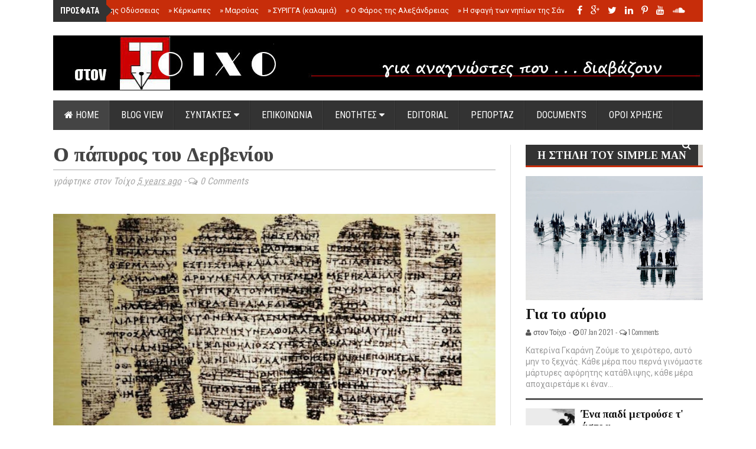

--- FILE ---
content_type: text/javascript; charset=UTF-8
request_url: https://www.stontoixo.com/feeds/posts/default/-/%CE%9C%CE%99%CE%91%20%CE%95%CE%9B%CE%9B%CE%91%CE%94%CE%91%20%CE%94%CE%A1%CE%9F%CE%9C%CE%9F%CE%A3?alt=json-in-script&callback=related_results_labels_thumbs&max-results=6
body_size: 15284
content:
// API callback
related_results_labels_thumbs({"version":"1.0","encoding":"UTF-8","feed":{"xmlns":"http://www.w3.org/2005/Atom","xmlns$openSearch":"http://a9.com/-/spec/opensearchrss/1.0/","xmlns$blogger":"http://schemas.google.com/blogger/2008","xmlns$georss":"http://www.georss.org/georss","xmlns$gd":"http://schemas.google.com/g/2005","xmlns$thr":"http://purl.org/syndication/thread/1.0","id":{"$t":"tag:blogger.com,1999:blog-1131704548550558897"},"updated":{"$t":"2026-01-13T16:02:54.387+02:00"},"category":[{"term":"ΕΠΙΚΑΙΡΟΤΗΤΑ"},{"term":"ΚΟΣΜΟΣ"},{"term":"MAGAZINO"},{"term":"EDITORIAL"},{"term":"ΕΛΛΑΔΑ"},{"term":"Γιάννης Λαζάρου"},{"term":"ΠΡΩΤΗ ΣΕΛΙΔΑ"},{"term":"BLOGGING"},{"term":"ΡΕΠΟΡΤΑΖ"},{"term":"REPORTAGE"},{"term":"Κατερίνα Γκαράνη"},{"term":"Ξενοφώντας Ερμείδης"},{"term":"Μαρία Τσολακίδη"},{"term":"FOLDERS"},{"term":"ΑΦΙΕΡΩΜΑΤΑ"},{"term":"Τρύφων Λιώτας"},{"term":"ΠΡΟΣΩΠΑ"},{"term":"ΜΙΑ ΕΛΛΑΔΑ ΔΡΟΜΟΣ"},{"term":"Η ΣΤΗΛΗ ΤΟΥ SIMPLE MAN"},{"term":"ΤΟΙΧΟΣ ΠΡΟΒΟΛΗΣ"},{"term":"ΝΤΟΚΟΥΜΕΝΤΑ"},{"term":"Θεοδοσία Μπατάλα"},{"term":"ΔΙΑΧΡΟΝΙΚΑ"},{"term":"Ιάκωβος Πέτρου"},{"term":"Πάνος Σείκιλος"}],"title":{"type":"text","$t":"στον Τοίχο "},"subtitle":{"type":"html","$t":"News from Greece and World. Reportage, Documents, Politics, Economy, Health, Technology, Blogs, Cinema, Magazine. Radio and radio shows"},"link":[{"rel":"http://schemas.google.com/g/2005#feed","type":"application/atom+xml","href":"https:\/\/www.stontoixo.com\/feeds\/posts\/default"},{"rel":"self","type":"application/atom+xml","href":"https:\/\/www.blogger.com\/feeds\/1131704548550558897\/posts\/default\/-\/%CE%9C%CE%99%CE%91+%CE%95%CE%9B%CE%9B%CE%91%CE%94%CE%91+%CE%94%CE%A1%CE%9F%CE%9C%CE%9F%CE%A3?alt=json-in-script\u0026max-results=6"},{"rel":"alternate","type":"text/html","href":"https:\/\/www.stontoixo.com\/search\/label\/%CE%9C%CE%99%CE%91%20%CE%95%CE%9B%CE%9B%CE%91%CE%94%CE%91%20%CE%94%CE%A1%CE%9F%CE%9C%CE%9F%CE%A3"},{"rel":"hub","href":"http://pubsubhubbub.appspot.com/"},{"rel":"next","type":"application/atom+xml","href":"https:\/\/www.blogger.com\/feeds\/1131704548550558897\/posts\/default\/-\/%CE%9C%CE%99%CE%91+%CE%95%CE%9B%CE%9B%CE%91%CE%94%CE%91+%CE%94%CE%A1%CE%9F%CE%9C%CE%9F%CE%A3\/-\/%CE%9C%CE%99%CE%91+%CE%95%CE%9B%CE%9B%CE%91%CE%94%CE%91+%CE%94%CE%A1%CE%9F%CE%9C%CE%9F%CE%A3?alt=json-in-script\u0026start-index=7\u0026max-results=6"}],"author":[{"name":{"$t":"στον Τοίχο"},"uri":{"$t":"http:\/\/www.blogger.com\/profile\/02605996984794309730"},"email":{"$t":"noreply@blogger.com"},"gd$image":{"rel":"http://schemas.google.com/g/2005#thumbnail","width":"16","height":"16","src":"https:\/\/img1.blogblog.com\/img\/b16-rounded.gif"}}],"generator":{"version":"7.00","uri":"http://www.blogger.com","$t":"Blogger"},"openSearch$totalResults":{"$t":"75"},"openSearch$startIndex":{"$t":"1"},"openSearch$itemsPerPage":{"$t":"6"},"entry":[{"id":{"$t":"tag:blogger.com,1999:blog-1131704548550558897.post-6371237174167370651"},"published":{"$t":"2025-12-20T10:56:00.002+02:00"},"updated":{"$t":"2025-12-20T10:56:13.207+02:00"},"category":[{"scheme":"http://www.blogger.com/atom/ns#","term":"ΜΙΑ ΕΛΛΑΔΑ ΔΡΟΜΟΣ"}],"title":{"type":"text","$t":"Το τέλος της Οδύσσειας"},"content":{"type":"html","$t":"\u003Cdiv class=\"separator\" style=\"clear: both;\"\u003E\u003Ca href=\"https:\/\/blogger.googleusercontent.com\/img\/b\/R29vZ2xl\/AVvXsEijrSJaCWffEzdV6WbtpiI7Kj038fZc7i_mM_wBCUlFWs9CMUxG9JNCKgEq8P0w5c7V0FgLMYperdvimk-pIqATfRUXBEUEqXKE7ORXu-5J4Mxo13mpoZI2kaygADq-8xYWM7iU3bXZgrW2AEmnS9hDqXr8uf_LCfbNdzihnvOes9Y_LS5bV9wYyzfR8tTQ\/s649\/%CF%86.jpg\" style=\"display: block; padding: 1em 0px; text-align: center;\"\u003E\u003Cimg alt=\"\" border=\"0\" data-original-height=\"477\" data-original-width=\"649\" src=\"https:\/\/blogger.googleusercontent.com\/img\/b\/R29vZ2xl\/AVvXsEijrSJaCWffEzdV6WbtpiI7Kj038fZc7i_mM_wBCUlFWs9CMUxG9JNCKgEq8P0w5c7V0FgLMYperdvimk-pIqATfRUXBEUEqXKE7ORXu-5J4Mxo13mpoZI2kaygADq-8xYWM7iU3bXZgrW2AEmnS9hDqXr8uf_LCfbNdzihnvOes9Y_LS5bV9wYyzfR8tTQ\/s600\/%CF%86.jpg\" width=\"600\" \/\u003E\u003C\/a\u003E\u003C\/div\u003E\u003Cspan style=\"font-family: trebuchet;\"\u003E\u003Cdiv style=\"text-align: justify;\"\u003EΟι ψυχές του Αγαμέμνονα και του Αχιλλέα είχαν στήσει συζήτηση στον Άδη, όταν κατέφθασε ο Ερμής συνοδεύοντας τις ψυχές των μνηστήρων. Οι δυο ήρωες αναρωτήθηκαν πώς έγινε κι έχασαν τη ζωή τους τόσοι πολλοί μαζί. Η ψυχή του Αγαμέμνονα αναγνώρισε την ψυχή του Αμφιμέδοντα. Στην ζωή, ήταν φίλοι. Η ψυχή του Αμφιμέδοντα διηγήθηκε όλα όσα είχαν συμβεί. Και η ψυχή του Αγαμέμνονα αναγνώρισε ότι, από τους τρεις πιο μεγάλους ήρωες στην Τροία, τον Αγαμέμνονα, τον Αχιλλέα και τον Οδυσσέα, μόνο ο τελευταίος, παρ’ όλες τις περιπέτειές του, είχε ευτυχήσει. Όμως, τα βάσανα του Οδυσσέα δεν είχαν τελειώσει.\u0026nbsp;\u003C\/div\u003E\u003C\/span\u003E\u003Cdiv style=\"text-align: justify;\"\u003E\u003Cspan style=\"font-family: trebuchet;\"\u003E\u003Cbr \/\u003E\u003C\/span\u003E\u003C\/div\u003E\u003Cdiv style=\"text-align: justify;\"\u003E\u003Cspan style=\"font-family: trebuchet;\"\u003EΝωρίς είχε ξυπνήσει και είχε πει στην Πηνελόπη να κλειστεί στα διαμερίσματά της και να μην ανοίξει σε κανέναν, όσο εκείνος θα έλειπε. Με τον Τηλέμαχο και τους δυο βοσκούς, πήγε να βρει τον πατέρα του. Η Αθηνά τους τύλιξε μέσα σε ομίχλη ώστε να περάσουν απαρατήρητοι. Όταν έφτασαν στο κτήμα όπου ζούσε ο Λαέρτης, ο Οδυσσέας άφησε τους άλλους και πήγε να τον αναζητήσει μόνος. Τον βρήκε να παιδεύεται με ένα δεντράκι. Στην αρχή, ο Οδυσσέας προσποιήθηκε πως ήταν άλλος: Υποτίθεται κάποιος Επήριτος που έψαχνε να βρει τον φίλο του, Οδυσσέα. Δεν ήταν ό,τι καλύτερο η ιδέα του. Ο Λαέρτης ξέσπασε στα κλάματα κι άρπαξε χώμα από τη γη και το έριχνε στα μαλλιά του. Τον είδε έτσι ο Οδυσσέας κι έσπευσε να του φανερωθεί. Ο Λαέρτης δεν πίστεψε ότι στ’ αλήθεια μπροστά του στεκόταν ο χαμένος γιος του. Ζήτησε σημάδια. Ο Οδυσσέας του έδειξε την ουλή. Δεν αρκούσε. Θυμήθηκε πως όταν ήταν παιδί, ο Λαέρτης του είχε πει ότι θα του χάριζε πενήντα αυλάκια με κληματαριές, σαράντα συκιές, δεκατρείς αχλαδιές και δέκα μηλιές. Πείστηκε ο Λαέρτης. Πατέρας και γιος ρίχτηκαν ο ένας στην αγκαλιά του άλλου. Για πρώτη φορά, έπειτα από πολλά χρόνια, ο Λαέρτης λούστηκε κι έβαλε ρούχα καθαρά. Το παράπονό του ήταν ότι δεν μετείχε στο ξεπάστρεμα των μνηστήρων.\u0026nbsp;\u003C\/span\u003E\u003C\/div\u003E\u003Cdiv style=\"text-align: justify;\"\u003E\u003Cspan style=\"font-family: trebuchet;\"\u003E\u003Cbr \/\u003E\u003C\/span\u003E\u003C\/div\u003E\u003Cdiv style=\"text-align: justify;\"\u003E\u003Cspan style=\"font-family: trebuchet;\"\u003EΚάποια στιγμή, ήρθε ο πιστός δούλος του Λαέρτη, ο Δολίος, με τους έξι γιους του. Στρώθηκαν όλοι στο φαγοπότι. Θα τους έπιαναν απροετοίμαστους, αν ένας από τους γιους του Δολίου δεν έβγαινε μια στιγμή από το αγροτόσπιτο. Είδε ολόκληρο στρατό να έρχεται εναντίον τους έχοντας επικεφαλής τον Ευπείθη, τον πατέρα του Αντίνοου.\u0026nbsp;\u003C\/span\u003E\u003C\/div\u003E\u003Cdiv style=\"text-align: justify;\"\u003E\u003Cspan style=\"font-family: trebuchet;\"\u003E\u003Cbr \/\u003E\u003C\/span\u003E\u003C\/div\u003E\u003Cdiv style=\"text-align: justify;\"\u003E\u003Cspan style=\"font-family: trebuchet;\"\u003EΗ είδηση του αφανισμού των μνηστήρων δεν μπορούσε να μείνει κρυφή για πολύ. Γονείς και συγγενείς, με οιμωγές και κατάρες, πήγαν στο ανάκτορο και σήκωσαν τους νεκρούς τους. Τα πτώματα των μνηστήρων από τα γειτονικά νησιά φορτώθηκαν σε καράβια και στάλθηκαν στα σπίτια τους. Με όλα αυτά, ο λαός άρχισε να συγκεντρώνεται στην πλατεία. Εκεί πήγε και ο Ευπείθης, αναζητώντας εκδίκηση. Ξεσήκωσε τον λαό εναντίον του Οδυσσέα: Δεν φτάνει που έφυγε στην Τροία παίρνοντας μαζί του το άνθος της νεολαίας της Ιθάκης και γύρισε χωρίς να φέρει πίσω ούτε ένα από τα παιδιά τους, σκότωσε και όλους τους γιους των αρχόντων.\u0026nbsp;\u003C\/span\u003E\u003C\/div\u003E\u003Cdiv style=\"text-align: justify;\"\u003E\u003Cspan style=\"font-family: trebuchet;\"\u003E\u003Cbr \/\u003E\u003C\/span\u003E\u003C\/div\u003E\u003Cdiv style=\"text-align: justify;\"\u003E\u003Cspan style=\"font-family: trebuchet;\"\u003EΤον αντέκρουσαν ο κήρυκας Μέδοντας και ο αοιδός Φήμιος. Ήταν μπροστά, όταν συνέβησαν τα γεγονότα. Κάποιος θεός βοήθησε τον Οδυσσέα να σκοτώσει τους μνηστήρες. Μπήκε στη μέση και ο μάντης Αλιθέρσης που θύμισε ότι ο ίδιος και ο Μέντορας, ο φίλος του Οδυσσέα, τους είχαν προειδοποιήσει και επανειλημμένα τους είχαν προτρέψει να συμμαζέψουν τους γιους τους να μη κατασπαταλούν την περιουσία του βασιλιά τους. Ας τέλειωνε εκεί το ζήτημα, για να μην προκληθούν κι άλλες καταστροφές.\u0026nbsp;\u003C\/span\u003E\u003C\/div\u003E\u003Cdiv style=\"text-align: justify;\"\u003E\u003Cspan style=\"font-family: trebuchet;\"\u003E\u003Cbr \/\u003E\u003C\/span\u003E\u003C\/div\u003E\u003Cdiv style=\"text-align: justify;\"\u003E\u003Cspan style=\"font-family: trebuchet;\"\u003EΠείστηκε ο λαός πως επρόκειτο για δίκαιη τιμωρία. Όχι όμως και οι συγγενείς των νεκρών. Με τους ανθρώπους τους, σχημάτιζαν στρατό ικανό να τα βγάλει πέρα με τον Οδυσσέα. Έχρισαν αρχηγό τον Ευπείθη και κίνησαν για το κτήμα του Λαέρτη. Ο γιος του Δολίου τους είδε και ειδοποίησε την παρέα.\u0026nbsp;\u003C\/span\u003E\u003C\/div\u003E\u003Cdiv style=\"text-align: justify;\"\u003E\u003Cspan style=\"font-family: trebuchet;\"\u003E\u003Cbr \/\u003E\u003C\/span\u003E\u003C\/div\u003E\u003Cdiv style=\"text-align: justify;\"\u003E\u003Cspan style=\"font-family: trebuchet;\"\u003EΣηκώθηκαν να αντιμετωπίσουν τους εισβολείς. Ήταν ο Οδυσσέας, ο Τηλέμαχος, οι δυο βοσκοί, ο Λαέρτης, ο Δολίος και οι έξι γιοι του. Συνολικά, δώδεκα άντρες. Η μάχη θα ήταν άνιση, αν η Αθηνά, με την άδεια του Δία, δεν παρενέβαινε. Έδωσε σωστή κατεύθυνση στο δόρυ που ο Λαέρτης εξακόντισε. Ο Ευπείθης το δέχτηκε κατάστηθα και ξάπλωσε νεκρός. Η τροπή αναστάτωσε τους εισβολείς. Θα τους σκότωναν όλους ο Οδυσσέας και ο Τηλέμαχος, αν δεν τους εμπόδιζαν οι θεοί. Η Αθηνά έβαλε τους τις φωνές κι ο Δίας έριξε έναν κεραυνό. Ο Οδυσσέας πείστηκε να σταματήσει. Η Αθηνά πήρε τη μορφή του Μέντορα και μεσολάβησε ώστε να επέλθει οριστική ειρήνη ανάμεσα στους αντιμαχόμενους.\u003C\/span\u003E\u003C\/div\u003E\u003Cdiv style=\"text-align: justify;\"\u003E\u003Cspan style=\"font-family: trebuchet;\"\u003E\u003Cbr \/\u003E\u003C\/span\u003E\u003C\/div\u003E\u003Cdiv style=\"text-align: justify;\"\u003E\u003Cspan style=\"font-family: trebuchet;\"\u003E\u003Cbr \/\u003E\u003C\/span\u003E\u003C\/div\u003E\u003Cdiv style=\"text-align: justify;\"\u003E\u003Cspan style=\"font-family: trebuchet;\"\u003Ehistoryreport.\u003C\/span\u003E\u003C\/div\u003E"},"link":[{"rel":"replies","type":"application/atom+xml","href":"https:\/\/www.stontoixo.com\/feeds\/6371237174167370651\/comments\/default","title":"Σχόλια ανάρτησης"},{"rel":"replies","type":"text/html","href":"https:\/\/www.blogger.com\/comment\/fullpage\/post\/1131704548550558897\/6371237174167370651?isPopup=true","title":"0 σχόλια"},{"rel":"edit","type":"application/atom+xml","href":"https:\/\/www.blogger.com\/feeds\/1131704548550558897\/posts\/default\/6371237174167370651"},{"rel":"self","type":"application/atom+xml","href":"https:\/\/www.blogger.com\/feeds\/1131704548550558897\/posts\/default\/6371237174167370651"},{"rel":"alternate","type":"text/html","href":"https:\/\/www.stontoixo.com\/2025\/12\/blog-post_20.html","title":"Το τέλος της Οδύσσειας"}],"author":[{"name":{"$t":"στον Τοίχο"},"uri":{"$t":"http:\/\/www.blogger.com\/profile\/02605996984794309730"},"email":{"$t":"noreply@blogger.com"},"gd$image":{"rel":"http://schemas.google.com/g/2005#thumbnail","width":"16","height":"16","src":"https:\/\/img1.blogblog.com\/img\/b16-rounded.gif"}}],"media$thumbnail":{"xmlns$media":"http://search.yahoo.com/mrss/","url":"https:\/\/blogger.googleusercontent.com\/img\/b\/R29vZ2xl\/AVvXsEijrSJaCWffEzdV6WbtpiI7Kj038fZc7i_mM_wBCUlFWs9CMUxG9JNCKgEq8P0w5c7V0FgLMYperdvimk-pIqATfRUXBEUEqXKE7ORXu-5J4Mxo13mpoZI2kaygADq-8xYWM7iU3bXZgrW2AEmnS9hDqXr8uf_LCfbNdzihnvOes9Y_LS5bV9wYyzfR8tTQ\/s72-c\/%CF%86.jpg","height":"72","width":"72"},"thr$total":{"$t":"0"}},{"id":{"$t":"tag:blogger.com,1999:blog-1131704548550558897.post-7746482238950893570"},"published":{"$t":"2025-12-05T09:11:00.006+02:00"},"updated":{"$t":"2025-12-05T09:11:59.685+02:00"},"category":[{"scheme":"http://www.blogger.com/atom/ns#","term":"ΜΙΑ ΕΛΛΑΔΑ ΔΡΟΜΟΣ"}],"title":{"type":"text","$t":"Κέρκωπες"},"content":{"type":"html","$t":"\u003Cp\u003E\u003C\/p\u003E\u003Cdiv class=\"separator\" style=\"clear: both; text-align: center;\"\u003E\u003Ca href=\"https:\/\/blogger.googleusercontent.com\/img\/b\/R29vZ2xl\/AVvXsEhJFfjtnwx-Zj2KCKgpuxRmOY-MssXqmpEsV1oU6wOWj4UoIU8-VtUI9I56K5kPVTwkuROUAtzTCLEmmm3d45zh20N-_nPezPHbwK1Gj0I_UPZwxuY2Uhvtjt7nG62SD99wzsGEVq45BL31L8lblOhF8vnUpN54pihXqBArsYC9P1ggA4JgGrZ15UeLUvZg\/s1280\/mmm.jpg\" style=\"margin-left: 1em; margin-right: 1em;\"\u003E\u003Cimg border=\"0\" data-original-height=\"960\" data-original-width=\"1280\" height=\"480\" src=\"https:\/\/blogger.googleusercontent.com\/img\/b\/R29vZ2xl\/AVvXsEhJFfjtnwx-Zj2KCKgpuxRmOY-MssXqmpEsV1oU6wOWj4UoIU8-VtUI9I56K5kPVTwkuROUAtzTCLEmmm3d45zh20N-_nPezPHbwK1Gj0I_UPZwxuY2Uhvtjt7nG62SD99wzsGEVq45BL31L8lblOhF8vnUpN54pihXqBArsYC9P1ggA4JgGrZ15UeLUvZg\/w640-h480\/mmm.jpg\" width=\"640\" \/\u003E\u003C\/a\u003E\u003C\/div\u003E\u003Cdiv class=\"separator\" style=\"clear: both; text-align: justify;\"\u003E\u003Cspan style=\"text-align: left;\"\u003E\u003Cspan style=\"font-family: trebuchet;\"\u003EΟι Κέρκωπες ήταν τα αδέλφια Ευρύβατος ή Ευρυβάτης ή Ώλος και Φρυνώνδας ή Σίλλος και Τριβαλός ή Πάσσαλος και Άκμων (παλούκι και αμόνι) ή Κάνδαυλος και Άτλαντας. Ήταν γιοι του Ωκεανού και της κόρης του Ουρανού Θείας, ή της ηρωίδας Μεμνονίδας ή της Λίμνης ή της Κερκώπης.\u0026nbsp;\u003C\/span\u003E\u003C\/span\u003E\u003C\/div\u003E\u003Cdiv class=\"separator\" style=\"clear: both; text-align: justify;\"\u003E\u003Cspan style=\"text-align: left;\"\u003E\u003Cspan style=\"font-family: trebuchet;\"\u003EΚατάγονταν από την Οιχαλία (σύμφωνα με το ποίημα Κέρκωπες που αποδίδεται στον Όμηρο) αλλά ζούσαν συνήθως στη Βοιωτία -οι Θερμοπύλες ονομάζονταν ἕδραι Κερκώπων (Ηρόδ. 7.216)- ή στην Έφεσο.\u0026nbsp;\u003C\/span\u003E\u003C\/span\u003E\u003C\/div\u003E\u003Cdiv class=\"separator\" style=\"clear: both; text-align: justify;\"\u003E\u003Cspan style=\"text-align: left;\"\u003E\u003Cspan style=\"font-family: trebuchet;\"\u003EΉταν μεγαλόσωμοι και δυνατοί, εξαπατούσαν, έκλεβαν, λήστευαν τους ταξιδιώτες, τους σκότωναν. Και αυτούς τους εξουδετέρωσε ο Ηρακλής. Αυτό έγινε με τον εξής κωμικό τρόπο: Την περίοδο που ο Ηρακλής ήταν στην υπηρεσία της βασίλισσας της Λυδίας Ομφάλης, έτυχε να περνά από τα μέρη τους. Κουρασμένος, ξάπλωσε κάτω από ένα δέντρο στην άκρη του δρόμου, όπου και τον βρήκαν τα δυο αδέλφια να κοιμάται. Θέλοντας να τον γυμνώσουν από τα περίφημα όπλα του, που ο ήρωας είχε ακουμπήσει στο πλάι του, έσκυψαν από πάνω του.\u0026nbsp;\u003C\/span\u003E\u003C\/span\u003E\u003C\/div\u003E\u003Cdiv class=\"separator\" style=\"clear: both; text-align: justify;\"\u003E\u003Cspan style=\"text-align: left;\"\u003E\u003Cspan style=\"font-family: trebuchet;\"\u003EΌμως ο Ηρακλής ξύπνησε, τους έπιασε και τους έδεσε από τα πόδια· στη συνέχεια τους κρέμασε με το κεφάλι προς κάτω σ' ένα μακρύ ξύλο που το φορτώθηκε στους ώμους του -όπως ακριβώς συνηθιζόταν με τα ζώα που οι άνθρωποι μετέφεραν στην αγορά, για να τα πουλήσουν. Βλέποντας αυτοί τα τριχωτά οπίσθια του Ηρακλή κατάλαβαν την προειδοποίηση της μητέρας τους Θείας να φυλάγονται από τον Μελάμπυγο, από αυτόν δηλαδή που έχει μαύρα οπίσθια.\u0026nbsp;\u003C\/span\u003E\u003C\/span\u003E\u003C\/div\u003E\u003Cdiv class=\"separator\" style=\"clear: both; text-align: justify;\"\u003E\u003Cspan style=\"text-align: left;\"\u003E\u003Cspan style=\"font-family: trebuchet;\"\u003EΤα έξυπνα και νόστιμα αστεία των δύο μεγαλόσωμων αδελφών έκαναν τον ήρωα να γελάσει τόσο πολύ που αποφάσισε να δεχτεί το αίτημά τους και να τους αφήσει ελεύθερους. Κατά άλλους, ο Ηρακλής σκότωσε τους Κερκωπίδες, που ήταν περισσότεροι από δύο· άλλους τους συνέλαβε και τους οδήγησε αλυσοδεμένους στην Ομφάλη.\u0026nbsp;\u003C\/span\u003E\u003C\/span\u003E\u003C\/div\u003E\u003Cdiv class=\"separator\" style=\"clear: both; text-align: justify;\"\u003E\u003Cspan style=\"text-align: left;\"\u003E\u003Cspan style=\"font-family: trebuchet;\"\u003EΌπως και να έχει, οι δύο Κερκωπίδες ή οι άλλοι που επέζησαν συνέχισαν να εξαπατούν τους ανθρώπους. Οργισμένος ο Δίας από τη διαγωγή τους, τους μεταμόρφωσε σε πέτρες και τους τοποθέτησε σαν νησάκια στον κόλπο της Νάπολης· ή σε πιθήκους -εξάλλου, το όνομά τους σημαίνει μικρή ουρά- και τους μετάφερε στα δύο νησιά, όσα και τα αδέλφια, που κλείνουν τον κόλπο της Νάπολης.\u0026nbsp;\u003C\/span\u003E\u003C\/span\u003E\u003C\/div\u003E\u003Cdiv class=\"separator\" style=\"clear: both; text-align: justify;\"\u003E\u003Cspan style=\"text-align: left;\"\u003E\u003Cspan style=\"font-family: trebuchet;\"\u003EΑπό αυτούς ονομάστηκαν Πιθηκοῦσαι, δηλαδή νησιά των πιθήκων. Τα «κατορθώματα» των Κερκώπων και το επεισόδιο με τον Ηρακλή αποτελούν το θέμα κωμωδιών διαφόρων ποιητών, του Εύβουλου, του Έρμιππου, του Πλάτωνα. Το όνομά τους έγινε συνώνυμο του απατεώνα (κερκωπίζειν), ενώ στην Αθήνα Κέρκωπες ή Κερκώπων ἀγορά αποκαλούνταν η αγορά των πανούργων (Διογ. Λ., 9.114· Ευστάθ. 1430.25)\u003C\/span\u003E\u003C\/span\u003E\u003C\/div\u003E\u003Cdiv class=\"separator\" style=\"clear: both; text-align: justify;\"\u003E\u003Cspan style=\"text-align: left;\"\u003E\u003Cbr \/\u003E\u003C\/span\u003E\u003C\/div\u003E\u003Cdiv class=\"separator\" style=\"clear: both; text-align: justify;\"\u003E\u003Cspan style=\"text-align: left;\"\u003E\u003Cbr \/\u003E\u003C\/span\u003E\u003C\/div\u003E\u003Cdiv class=\"separator\" style=\"clear: both; text-align: justify;\"\u003E\u003Cspan style=\"background-color: whitesmoke; color: #333333; font-family: Calibri, \u0026quot;Helvetica Neue\u0026quot;, Helvetica, Arial, sans-serif; font-size: 14px; text-align: start;\"\u003EΚέντρο Ελληνικής Γλώσσας\u003C\/span\u003E\u003C\/div\u003E"},"link":[{"rel":"replies","type":"application/atom+xml","href":"https:\/\/www.stontoixo.com\/feeds\/7746482238950893570\/comments\/default","title":"Σχόλια ανάρτησης"},{"rel":"replies","type":"text/html","href":"https:\/\/www.blogger.com\/comment\/fullpage\/post\/1131704548550558897\/7746482238950893570?isPopup=true","title":"0 σχόλια"},{"rel":"edit","type":"application/atom+xml","href":"https:\/\/www.blogger.com\/feeds\/1131704548550558897\/posts\/default\/7746482238950893570"},{"rel":"self","type":"application/atom+xml","href":"https:\/\/www.blogger.com\/feeds\/1131704548550558897\/posts\/default\/7746482238950893570"},{"rel":"alternate","type":"text/html","href":"https:\/\/www.stontoixo.com\/2025\/12\/blog-post.html","title":"Κέρκωπες"}],"author":[{"name":{"$t":"στον Τοίχο"},"uri":{"$t":"http:\/\/www.blogger.com\/profile\/02605996984794309730"},"email":{"$t":"noreply@blogger.com"},"gd$image":{"rel":"http://schemas.google.com/g/2005#thumbnail","width":"16","height":"16","src":"https:\/\/img1.blogblog.com\/img\/b16-rounded.gif"}}],"media$thumbnail":{"xmlns$media":"http://search.yahoo.com/mrss/","url":"https:\/\/blogger.googleusercontent.com\/img\/b\/R29vZ2xl\/AVvXsEhJFfjtnwx-Zj2KCKgpuxRmOY-MssXqmpEsV1oU6wOWj4UoIU8-VtUI9I56K5kPVTwkuROUAtzTCLEmmm3d45zh20N-_nPezPHbwK1Gj0I_UPZwxuY2Uhvtjt7nG62SD99wzsGEVq45BL31L8lblOhF8vnUpN54pihXqBArsYC9P1ggA4JgGrZ15UeLUvZg\/s72-w640-h480-c\/mmm.jpg","height":"72","width":"72"},"thr$total":{"$t":"0"}},{"id":{"$t":"tag:blogger.com,1999:blog-1131704548550558897.post-8403849694997949181"},"published":{"$t":"2025-11-10T11:41:00.002+02:00"},"updated":{"$t":"2025-11-10T11:41:39.171+02:00"},"category":[{"scheme":"http://www.blogger.com/atom/ns#","term":"ΜΙΑ ΕΛΛΑΔΑ ΔΡΟΜΟΣ"}],"title":{"type":"text","$t":"Μαρσύας"},"content":{"type":"html","$t":"\u003Cp\u003E\u003C\/p\u003E\u003Cdiv class=\"separator\" style=\"clear: both; text-align: center;\"\u003E\u003Ca href=\"https:\/\/blogger.googleusercontent.com\/img\/b\/R29vZ2xl\/AVvXsEgZPQxo3oD9Nc0H2TltuEb7yRZc_TLix2if3Pw8vJAKH4ojyyFaxLofBftZTABVADr2hLiJcvOQs0Ylr3MfyB7S8USprLuuaVWlWnC4e_XPNczvVnJ8-Rr_4NA8YJA7XEFE3RSQae2dlruOm2BS18-cLzSkhl0VXHvmZ9fqW8hfgqbXFQSJIgU0SNRIgK1V\/s918\/%CE%92%CE%92%CE%92.jpg\" style=\"margin-left: 1em; margin-right: 1em;\"\u003E\u003Cimg border=\"0\" data-original-height=\"626\" data-original-width=\"918\" height=\"436\" src=\"https:\/\/blogger.googleusercontent.com\/img\/b\/R29vZ2xl\/AVvXsEgZPQxo3oD9Nc0H2TltuEb7yRZc_TLix2if3Pw8vJAKH4ojyyFaxLofBftZTABVADr2hLiJcvOQs0Ylr3MfyB7S8USprLuuaVWlWnC4e_XPNczvVnJ8-Rr_4NA8YJA7XEFE3RSQae2dlruOm2BS18-cLzSkhl0VXHvmZ9fqW8hfgqbXFQSJIgU0SNRIgK1V\/w640-h436\/%CE%92%CE%92%CE%92.jpg\" width=\"640\" \/\u003E\u003C\/a\u003E\u003C\/div\u003E\u003Cdiv class=\"separator\" style=\"clear: both; text-align: justify;\"\u003E\u003Cspan style=\"font-family: trebuchet;\"\u003EΟ Μαρσύας είναι γιος του Ύαγνη ή του Όλυμπου ή του Οίαγρου. Είναι Σιληνός, ευρετής του δίαυλου, ακόλουθος της Κυβέλης στους θιάσους της, όπου έπαιζαν αυλό και τύμπανο, συνδεδεμένος και με τον Διόνυσο.\n\nΟ Μαρσύας, όπως είπαμε, θεωρείται ο εφευρέτης του δίαυλου, ενώ ο Πάνας της σύριγγας ή του αυλού· κατάφερε, μάλιστα, οι Φρύγες να αποκρούσουν τους Γαλάτες, ενώ αυτός έπαιζε τον αυλό.\u0026nbsp;\u003C\/span\u003E\u003C\/div\u003E\u003Cdiv class=\"separator\" style=\"clear: both; text-align: justify;\"\u003E\u003Cspan style=\"font-family: trebuchet;\"\u003E\u003Cbr \/\u003E\u003C\/span\u003E\u003C\/div\u003E\u003Cdiv class=\"separator\" style=\"clear: both; text-align: justify;\"\u003E\u003Cspan style=\"font-family: trebuchet;\"\u003EΣτην Αθήνα παραδίδεται ότι τον αυλό τον είχε εφεύρει η Αθηνά, ενώ άλλες παραδόσεις θέλουν κάποιον Αλφαιό από τη Φρυγία, γιο του Σαγγάριου, να μαθαίνει στη θεά να παίζει· όταν όμως είδε στα νερά ενός ρυακιού ότι ασχήμιζε το πρόσωπό της, πέταξε τον αυλό μακριά. Άλλοι λένε ότι η θεά έφτιαξε με κόκαλα ελαφιού αυλό για πρώτη φορά σε ένα συμπόσιο των θεών. Όταν η Ήρα και η Αφροδίτη την κορόιδεψαν, γιατί το πρόσωπό της παραμορφωνόταν σε κάθε φύσημα του αυλού, η θεά έτρεξε στη Φρυγία για να δει το πρόσωπό της στα νερά ενός ποταμού. Εκεί πέταξε τον αυλό απειλώντας με φρικτές τιμωρίες όποιον τον μάζευε.\n\nΤον μάζεψε ο Μαρσύας και με αυτόν προκάλεσε τον Απόλλωνα σε μουσικό αγώνα, γιατί θεώρησε τον ήχο του αυλού τον ωραιότερο. Αναπόφευκτη η τιμωρία του, τόσο γιατί αψήφησε την Αθηνά όσο και γιατί συναγωνίστηκε ένα θεό.\u0026nbsp;\u003C\/span\u003E\u003C\/div\u003E\u003Cdiv class=\"separator\" style=\"clear: both; text-align: justify;\"\u003E\u003Cspan style=\"font-family: trebuchet;\"\u003E\u003Cbr \/\u003E\u003C\/span\u003E\u003C\/div\u003E\u003Cdiv class=\"separator\" style=\"clear: both; text-align: justify;\"\u003E\u003Cspan style=\"font-family: trebuchet;\"\u003EΗ τιμωρία υπήρξε σκληρή, πόσο μάλλον που η πρώτη φάση του διαγωνισμού έμεινε χωρίς νικητή. Γι' αυτό ο Απόλλωνας τον προκάλεσε να γυρίσουν ανάποδα τα όργανά τους και να παίξουν. Σε αυτή τη φύση αποδείχθηκε η ανωτερότητα της λύρας και οι ξεχωριστές ικανότητες του θεού. Κριτής στον αγώνα ορίστηκε ο Τμώλος, ο θεός του ομώνυμου βουνού, και ο Μίδας· κατά άλλους ο Μίδας υπήρξε αυτόκλητος κριτής στη μουσική διαμάχη ανάμεσα στον Απόλλωνα και τον Μαρσύα. Άλλες μαρτυρίες θέλουν κριτές του αγώνα τις Μούσες. Περιπλανώμενος ο Μίδας στα βουνά, έφτασε στο σημείο του διαγωνισμού την ώρα που ο Τμώλος ανακήρυσσε τον Απόλλωνα νικητή· εκείνος πάλι έκρινε την απόφαση ως άδικη.\u0026nbsp;\u003C\/span\u003E\u003C\/div\u003E\u003Cdiv class=\"separator\" style=\"clear: both; text-align: justify;\"\u003E\u003Cspan style=\"font-family: trebuchet;\"\u003E\u003Cbr \/\u003E\u003C\/span\u003E\u003C\/div\u003E\u003Cdiv class=\"separator\" style=\"clear: both; text-align: justify;\"\u003E\u003Cspan style=\"font-family: trebuchet;\"\u003EΟ Απόλλωνας θύμωσε και έκανε να βγουν δύο αυτιά γαϊδάρου στο κεφάλι του, προφανώς για να ακούει καλύτερα ή γιατί γαϊδουρινά αυτιά μοιάζουν ακαλαίσθητα σε ανθρώπινο κεφάλι. Όσο για την τιμωρία του Μαρσύα…[1] Επειδή, πριν από την έναρξη του αγώνα, είχε οριστεί ο νικητής να επιβάλει στον ηττημένο όποια τιμωρία ήθελε, ο Απόλλωνας, παρασυρμένος από την οργή του, έδεσε τον Μαρσύα σε πανύψηλο πεύκο (Απολλόδωρος) ή πλάτανο (Πλίνιος) και τον έγδαρε. Μετανιωμένος για τον θυμό του ο θεός έσπασε τη λύρα του και, σύμφωνα με κάποιες μαρτυρίες, μεταμόρφωσε τον Μαρσύα σε ποταμό της Φρυγίας μετονομάζοντας αυτόν που παλαιότερα λεγόταν Πηγή του Μίδα. Κατά την αρχαιότητα κοντά στις Κελαινές, στη Φρυγία, έδειχναν ένα σπήλαιο, όπου ο Απόλλωνας είχε κρεμάσει το δέρμα του σάτυρου Μαρσύα (Ξεν., Κύρου Ανάβ.1.2.8) ή έναν ασκό φτιαγμένο από το δέρμα του (Ηρ. 7.26). Σύμφωνα με άλλο μύθο, το φοβερό εκείνο τρόπαιο είχε κρεμαστεί σ' ένα σπήλαιο της Ακρόπολης.\u0026nbsp;\u0026nbsp;\u003C\/span\u003E\u003C\/div\u003E\u003Cdiv class=\"separator\" style=\"clear: both; text-align: justify;\"\u003E\u003Cspan style=\"font-family: trebuchet;\"\u003E\u003Cbr \/\u003E\u003C\/span\u003E\u003C\/div\u003E\u003Cdiv class=\"separator\" style=\"clear: both; text-align: justify;\"\u003E\u003Cspan style=\"font-family: trebuchet;\"\u003EΟ Πλίνιος γράφει ότι ο τόπος του διαγωνισμού ήταν η Αυλοκρήνη στον δρόμο από την Απάμεια προς τη Φρυγία (5.106, και Στράβ. 12.8.15) και ο Στέφανος Βυζάντιος για τον τάφο του Μαρσύα σ' ένα λόφο κοντά στην Πεσσινούντα, προσθέτει μάλιστα τις πληροφορίες ότι ο Μαρσύας ήταν ιδρυτής της πόλης Τάβαι της Λυδίας και ότι είχε έναν αδελφό, τον Κιβύρα. Ο Φώτιος αναφέρει ότι σε μια γιορτή προς τιμή του Απόλλωνα προσφέρονταν στον θεό δέρματα θυσιασμένων ζώων στη μνήμη του Μαρσύα.\n\nΟ Αλκιβιάδης, στο εγκώμιο που πλέκει για τον Σωκράτη, τον συγκρίνει με τους Σιληνούς γενικά και τον Μαρσύα ειδικότερα, τόσο στη μορφή, στην εξωτερική του εμφάνιση, όσο και στη γοητεία που ασκεί με τα λόγια του και στην κατάληψη του νου του συνομιλητή του. Όπως οι αυλοί του γδαρμένου Σιληνού.\u0026nbsp;\u003C\/span\u003E\u003C\/div\u003E\u003Cdiv class=\"separator\" style=\"clear: both; text-align: justify;\"\u003E\u003Cspan style=\"font-family: trebuchet;\"\u003E\u003Cbr \/\u003E\u003C\/span\u003E\u003C\/div\u003E\u003Cdiv class=\"separator\" style=\"clear: both; text-align: justify;\"\u003E\u003Cspan style=\"font-family: trebuchet;\"\u003E1. \u003Ci\u003EΗ ήττα του Μαρσύα, αν λάβουμε υπόψη τα λεγόμενα του Παυσανία, ήταν αναμενόμενη εξαιτίας των δυνατοτήτων των δύο οργάνων. Σύμφωνα με τον Παυσανία παλιά έπρεπε οι αυλητές να χρησιμοποιούν τρεις διαφορετικούς αυλούς για να παίζουν κατά τις τρεις τεχνοτροπίες: τη δωρική, τη φρυγική και τη λυδική (9.12.5). Είναι πιθανό ότι ο Απόλλωνας να έπαιξε σε άλλον τόνο, αφού κούρδισε διαφορετικά τη λύρα του· ή ότι έπαιζε και ταυτόχρονα τραγουδούσε, κάτι που δεν μπορούσε να κάνει ο Μαρσύας.\u003C\/i\u003E\u003C\/span\u003E\u003C\/div\u003E\u003Cdiv class=\"separator\" style=\"clear: both; text-align: justify;\"\u003E\u003Ci\u003E\u003Cspan style=\"font-family: trebuchet;\"\u003E\u003Cbr \/\u003E\u003C\/span\u003E\u003C\/i\u003E\u003C\/div\u003E\u003Cdiv class=\"separator\" style=\"clear: both; text-align: justify;\"\u003E\u003Ci\u003E\u003Cspan style=\"font-family: trebuchet;\"\u003E\u003Cbr \/\u003E\u003C\/span\u003E\u003C\/i\u003E\u003C\/div\u003E\u003Cdiv class=\"separator\" style=\"clear: both; text-align: justify;\"\u003E\u003Cspan style=\"font-family: trebuchet;\"\u003EΚέντρο Ελληνικής Γλώσσας\u003C\/span\u003E\u003C\/div\u003E"},"link":[{"rel":"replies","type":"application/atom+xml","href":"https:\/\/www.stontoixo.com\/feeds\/8403849694997949181\/comments\/default","title":"Σχόλια ανάρτησης"},{"rel":"replies","type":"text/html","href":"https:\/\/www.blogger.com\/comment\/fullpage\/post\/1131704548550558897\/8403849694997949181?isPopup=true","title":"0 σχόλια"},{"rel":"edit","type":"application/atom+xml","href":"https:\/\/www.blogger.com\/feeds\/1131704548550558897\/posts\/default\/8403849694997949181"},{"rel":"self","type":"application/atom+xml","href":"https:\/\/www.blogger.com\/feeds\/1131704548550558897\/posts\/default\/8403849694997949181"},{"rel":"alternate","type":"text/html","href":"https:\/\/www.stontoixo.com\/2025\/11\/blog-post.html","title":"Μαρσύας"}],"author":[{"name":{"$t":"στον Τοίχο"},"uri":{"$t":"http:\/\/www.blogger.com\/profile\/02605996984794309730"},"email":{"$t":"noreply@blogger.com"},"gd$image":{"rel":"http://schemas.google.com/g/2005#thumbnail","width":"16","height":"16","src":"https:\/\/img1.blogblog.com\/img\/b16-rounded.gif"}}],"media$thumbnail":{"xmlns$media":"http://search.yahoo.com/mrss/","url":"https:\/\/blogger.googleusercontent.com\/img\/b\/R29vZ2xl\/AVvXsEgZPQxo3oD9Nc0H2TltuEb7yRZc_TLix2if3Pw8vJAKH4ojyyFaxLofBftZTABVADr2hLiJcvOQs0Ylr3MfyB7S8USprLuuaVWlWnC4e_XPNczvVnJ8-Rr_4NA8YJA7XEFE3RSQae2dlruOm2BS18-cLzSkhl0VXHvmZ9fqW8hfgqbXFQSJIgU0SNRIgK1V\/s72-w640-h436-c\/%CE%92%CE%92%CE%92.jpg","height":"72","width":"72"},"thr$total":{"$t":"0"}},{"id":{"$t":"tag:blogger.com,1999:blog-1131704548550558897.post-2831144913830373354"},"published":{"$t":"2025-10-31T11:59:00.006+02:00"},"updated":{"$t":"2025-10-31T11:59:56.779+02:00"},"category":[{"scheme":"http://www.blogger.com/atom/ns#","term":"ΜΙΑ ΕΛΛΑΔΑ ΔΡΟΜΟΣ"}],"title":{"type":"text","$t":"ΣΥΡΙΓΓΑ (καλαμιά)"},"content":{"type":"html","$t":"\u003Cp\u003E\u003C\/p\u003E\u003Cdiv class=\"separator\" style=\"clear: both; text-align: center;\"\u003E\u003Ca href=\"https:\/\/blogger.googleusercontent.com\/img\/b\/R29vZ2xl\/AVvXsEj-Bdc95lrh-pLjyIgNQYTygxEyhejXPRSdLHEwAWyfZD7jBk_ZNNTyj4E3euuZLRcySZOSTUCCuRRJRHL7rRoMCqg56rBXI4FqCFWCkPGSKLxMumrGKpIRy3vQawljJn4sJxq8_Zaupks5RRdfOyXCF44Ou5nzzKdQfnxREyCNlNgl1-_J8Jr0HQ2KiE6b\/s1078\/%CF%88%CF%88%CF%88%CF%88%CF%88%CF%88%CF%88%CF%88%CF%88%CF%88%CF%88%CF%88%CF%88.jpg\" style=\"margin-left: 1em; margin-right: 1em;\"\u003E\u003Cimg border=\"0\" data-original-height=\"1024\" data-original-width=\"1078\" height=\"380\" src=\"https:\/\/blogger.googleusercontent.com\/img\/b\/R29vZ2xl\/AVvXsEj-Bdc95lrh-pLjyIgNQYTygxEyhejXPRSdLHEwAWyfZD7jBk_ZNNTyj4E3euuZLRcySZOSTUCCuRRJRHL7rRoMCqg56rBXI4FqCFWCkPGSKLxMumrGKpIRy3vQawljJn4sJxq8_Zaupks5RRdfOyXCF44Ou5nzzKdQfnxREyCNlNgl1-_J8Jr0HQ2KiE6b\/w400-h380\/%CF%88%CF%88%CF%88%CF%88%CF%88%CF%88%CF%88%CF%88%CF%88%CF%88%CF%88%CF%88%CF%88.jpg\" width=\"400\" \/\u003E\u003C\/a\u003E\u003C\/div\u003E\u003Cbr \/\u003E\u003Cdiv style=\"text-align: justify;\"\u003E\u003Cspan style=\"font-family: trebuchet;\"\u003EΗ Σύριγγα ήταν νύμφη της Αρκαδίας που την ερωτεύτηκε ο Πάνας. Την καταδίωξε για να την πιάσει, αλλά την κρίσιμη στιγμή της σύλληψης εκείνη μεταμορφώθηκε σε καλαμιά στις όχθες του Λάδωνα. Είτε γιατί άκουσε τον ήχο που έκαναν οι καλαμιές, καθώς φυσούσε, είτε γιατί, στην προσπάθειά του να ξεχωρίσει ποια ήταν η κοπέλα, ξερίζωσε, μερικά από αυτά τα καλάμια, διαφορετικά σε μέγεθος το καθένα, και φύσηξε στο εσωτερικό τους.\u0026nbsp;\u003C\/span\u003E\u003C\/div\u003E\u003Cdiv style=\"text-align: justify;\"\u003E\u003Cspan style=\"font-family: trebuchet;\"\u003EΑυτή η τυχαία ανακάλυψη τον οδήγησε στη συστηματοποίησή της· κόλλησε με κερί καλάμια διαφορετικού μεγέθους το καθένα και έφτιαξε ένα μουσικό όργανο στο οποίο έδωσε το όνομα της χαμένης νύμφης.\u0026nbsp;\u003C\/span\u003E\u003C\/div\u003E\u003Cdiv style=\"text-align: justify;\"\u003E\u003Cspan style=\"font-family: trebuchet;\"\u003EΜε το όργανο αυτό συνοδεύει τον χορό και το τραγούδι των Νυμφών, που κατοικούν σε σπηλιές, συνήθως και με τον Ερμή στην παρέα. Ο Ερμής, εξάλλου, αφηγείται στον Άργο την ιστορία της Σύριγγας, προκειμένου να τον κοιμίσει και να ελευθερώσει την Ιώ.\n\nΣε σπηλιά στην Έφεσο, όπου λεγόταν ότι ο Πάνας είχε εναποθέσει την πρώτη σύριγγα, γινόταν και ο έλεγχος της παρθενίας των κοριτσιών.\u0026nbsp;\u003C\/span\u003E\u003C\/div\u003E\u003Cdiv style=\"text-align: justify;\"\u003E\u003Cspan style=\"font-family: trebuchet;\"\u003EΤις έκλειναν στη σπηλιά και, αν πράγματι ήταν παρθένες, ακούγονταν οι μελωδικοί ήχοι του οργάνου. Αυτόματα άνοιγαν οι πόρτες και οι κόρες έβγαινες έξω στεφανωμένες με κλαδιά πεύκου. Διαφορετικά, ακούγονταν πένθιμες φωνές από τη σπηλιά και η επίορκη νέα εξαφανιζόταν, όπως διαπιστωνόταν μετά το άνοιγμα της θύρας.\u0026nbsp;\u003C\/span\u003E\u003C\/div\u003E\u003Cdiv style=\"text-align: justify;\"\u003E\u003Cspan style=\"font-family: trebuchet;\"\u003E\u003Cbr \/\u003E\u003C\/span\u003E\u003C\/div\u003E\u003Cdiv style=\"text-align: justify;\"\u003E\u003Cspan style=\"font-family: trebuchet;\"\u003E\u003Cbr \/\u003E\u003C\/span\u003E\u003C\/div\u003E\u003Cdiv style=\"text-align: justify;\"\u003E\u003Cspan style=\"font-family: trebuchet;\"\u003EΑρχαία Ελληνική Γλώσσα και Γραμματεία\u003C\/span\u003E\u003C\/div\u003E"},"link":[{"rel":"replies","type":"application/atom+xml","href":"https:\/\/www.stontoixo.com\/feeds\/2831144913830373354\/comments\/default","title":"Σχόλια ανάρτησης"},{"rel":"replies","type":"text/html","href":"https:\/\/www.blogger.com\/comment\/fullpage\/post\/1131704548550558897\/2831144913830373354?isPopup=true","title":"0 σχόλια"},{"rel":"edit","type":"application/atom+xml","href":"https:\/\/www.blogger.com\/feeds\/1131704548550558897\/posts\/default\/2831144913830373354"},{"rel":"self","type":"application/atom+xml","href":"https:\/\/www.blogger.com\/feeds\/1131704548550558897\/posts\/default\/2831144913830373354"},{"rel":"alternate","type":"text/html","href":"https:\/\/www.stontoixo.com\/2025\/10\/blog-post.html","title":"ΣΥΡΙΓΓΑ (καλαμιά)"}],"author":[{"name":{"$t":"στον Τοίχο"},"uri":{"$t":"http:\/\/www.blogger.com\/profile\/02605996984794309730"},"email":{"$t":"noreply@blogger.com"},"gd$image":{"rel":"http://schemas.google.com/g/2005#thumbnail","width":"16","height":"16","src":"https:\/\/img1.blogblog.com\/img\/b16-rounded.gif"}}],"media$thumbnail":{"xmlns$media":"http://search.yahoo.com/mrss/","url":"https:\/\/blogger.googleusercontent.com\/img\/b\/R29vZ2xl\/AVvXsEj-Bdc95lrh-pLjyIgNQYTygxEyhejXPRSdLHEwAWyfZD7jBk_ZNNTyj4E3euuZLRcySZOSTUCCuRRJRHL7rRoMCqg56rBXI4FqCFWCkPGSKLxMumrGKpIRy3vQawljJn4sJxq8_Zaupks5RRdfOyXCF44Ou5nzzKdQfnxREyCNlNgl1-_J8Jr0HQ2KiE6b\/s72-w400-h380-c\/%CF%88%CF%88%CF%88%CF%88%CF%88%CF%88%CF%88%CF%88%CF%88%CF%88%CF%88%CF%88%CF%88.jpg","height":"72","width":"72"},"thr$total":{"$t":"0"}},{"id":{"$t":"tag:blogger.com,1999:blog-1131704548550558897.post-1336173150114742803"},"published":{"$t":"2025-05-18T10:16:00.000+03:00"},"updated":{"$t":"2025-05-18T10:16:05.872+03:00"},"category":[{"scheme":"http://www.blogger.com/atom/ns#","term":"FOLDERS"},{"scheme":"http://www.blogger.com/atom/ns#","term":"ΜΙΑ ΕΛΛΑΔΑ ΔΡΟΜΟΣ"}],"title":{"type":"text","$t":"Η σφαγή των νηπίων της Σάντας"},"content":{"type":"html","$t":"\u003Cp\u003E\u003Cbr \/\u003E\u003C\/p\u003E\u003Cdiv class=\"separator\" style=\"clear: both; text-align: center;\"\u003E\u003Ca href=\"https:\/\/blogger.googleusercontent.com\/img\/b\/R29vZ2xl\/AVvXsEjfdkabLBIihMZ2kQq8VdNvo7Nf1SDs8mer01ZK28KMKxA9X3RjjFHsyRkboUs-UDAEmPlUodPwt2w-FOfO-he-9Tg3eCbsNhKNHF1kQy9_kXiVisTcHYsmRoxGITI5KkzNi8K1tx-FWLqDH1Dqqu4BTOHugwMypdVST2BOByZWJXSCCSTsgwfGHGFeGkZS\/s570\/63.jpg\" style=\"margin-left: 1em; margin-right: 1em;\"\u003E\u003Cimg border=\"0\" data-original-height=\"570\" data-original-width=\"552\" height=\"640\" src=\"https:\/\/blogger.googleusercontent.com\/img\/b\/R29vZ2xl\/AVvXsEjfdkabLBIihMZ2kQq8VdNvo7Nf1SDs8mer01ZK28KMKxA9X3RjjFHsyRkboUs-UDAEmPlUodPwt2w-FOfO-he-9Tg3eCbsNhKNHF1kQy9_kXiVisTcHYsmRoxGITI5KkzNi8K1tx-FWLqDH1Dqqu4BTOHugwMypdVST2BOByZWJXSCCSTsgwfGHGFeGkZS\/w620-h640\/63.jpg\" width=\"620\" \/\u003E\u003C\/a\u003E\u003C\/div\u003E\u003Cp\u003E\u003C\/p\u003E\u003Cp style=\"text-align: justify;\"\u003E\n\u003Cspan style=\"font-family: trebuchet;\"\u003E\u003Cb\u003EΗ πιο τρομακτική νύχτα στη Γενοκτονία των Ποντίων.\u003C\/b\u003E\u0026nbsp;\u003C\/span\u003E\u003C\/p\u003E\u003Cp style=\"text-align: justify;\"\u003E\u003Cspan style=\"font-family: trebuchet;\"\u003E«Έναν μαύρον ημέραν εκούιξεν εις απες σο σπέλ’:\nΟι μανάδες ντο έχ’νε μικρά μωρά να εβγαίνε οξιοκά ασο σπέλ’».\nΜία μάνα διηγείται ότι μια μαύρη μέρα ένας φώναξε όσες είχαν μικρά παιδιά να βγουν έξω από τη σπηλιά…\u0026nbsp;\u003C\/span\u003E\u003C\/p\u003E\u003Cp style=\"text-align: justify;\"\u003E\u003Cspan style=\"font-family: trebuchet;\"\u003E\u0026nbsp;Έτσι ξεκινάει η Ελένη Νυμφοπούλου-Παυλίδου να ντύνει με λόγια μία από τις πιο τραγικές στιγμές της Γενοκτονίας των Ποντίων. Συμπρωταγωνιστής στην αφήγηση ο οπλαρχηγός Ευκλείδης.\nΟ αδερφός του, Κώστας Κουρτίδης, θα γράψει στο ημερολόγιό του για την νύχτα της 10ης προς 11η Σεπτεμβρίου 1921:\n«... Πολλά παιδιά τότες, επειδή αι γυναίκες των δεν μπορούσαν να σταματήσουν τας φωνάς των παιδιών τους, και μη θέλοντας να χωρισθούν εξ ημών, τα σκότωσαν και τα άφησαν επί τόπου».\u0026nbsp;\u003C\/span\u003E\u003C\/p\u003E\u003Cp style=\"text-align: justify;\"\u003E\u003Cb style=\"font-family: trebuchet;\"\u003E\u0026nbsp;Η Σφαγή των παιδιών\u0026nbsp;\u003C\/b\u003E\u003C\/p\u003E\u003Cp style=\"text-align: justify;\"\u003E\u003Cspan style=\"font-family: trebuchet;\"\u003EΤα μεσάνυχτα σταμάτησε το πανδαιμόνιο των πυροβολισμών και οι αντάρτες και τα γυναικόπαιδα αποσύρθηκαν στη θέση Μερτζάν Λιθάρ.\u0026nbsp;\u003C\/span\u003E\u003C\/p\u003E\u003Cp style=\"text-align: justify;\"\u003E\u003Cspan style=\"font-family: trebuchet;\"\u003EΗ σφαγή των νηπίων αποτελεί μια από τις συγκλονιστικότερες στιγμές στο δράμα που έζησαν οι Έλληνες της Ανατολής, όταν μητέρες αναγκάστηκαν να θυσιάσουν ότι πολυτιμότερο είχαν στη ζωή τους, τα ίδια τα μικρά τους, για να σωθούν τα μεγαλύτερα παιδιά και οι οικογένειες τους. Ανάλογες μαρτυρίες υπάρχουν κι από άλλες περιοχές και με μεγαλύτερα παιδιά όπου η επιλογή του θανάτου από το να πέσουν στα χέρια των Τούρκων-ειδικά τα μικρά κορίτσια όπου πολλαπλώς βιαζόταν πριν ξεψυχήσουν- γινόταν δύσβατος μονόδρομος που έπρεπε οι δόλιες οι μάνες να τον περάσουν ολομόναχες αλλά και να τον πληρώσουν με αβάσταχτο πένθος για την υπόλοιπη ζωή τους.\u0026nbsp;\u003C\/span\u003E\u003C\/p\u003E\u003Cp style=\"text-align: justify;\"\u003E\u003Cspan style=\"font-family: trebuchet;\"\u003EΣτο ημερολόγιο του ο Κώστας Κουρτίδης γράφει για το σχετικό περιστατικό:\n\n«Η νύχτα αυτή ήταν η πιο τρομακτική νύχτα που έζησα στη ζωή μου.\nΚάνοντας πρόχειρα προχώματα παραταχτήκαμε για μάχη.\nΓυναίκες και παιδιά (τριακόσιοι περίπου) μαζεύτηκαν λίγο πιο πάνω μέσα σε μια σπηλιά, τους οποίους φυλούσαν περίπου εκατόν είκοσι νέοι άοπλοι.\nΕπί εννιά ώρες αγωνιζόμασταν ενάντια στον τουρκικό στρατό, που μας περικύκλωσε από παντού, εκτός από μια δίοδο προς το δάσος Βαϊβάτερε, για να έχουμε διέξοδο την τελευταία στιγμή».\u0026nbsp;\u003C\/span\u003E\u003C\/p\u003E\u003Cp style=\"text-align: justify;\"\u003E\u003Cspan style=\"font-family: trebuchet;\"\u003E«Άνθρωποι που σκότωσαν τα παιδιά τους είναι αδύνατον να πιαστούν και άρα είναι περιττό να μείνουμε άλλο εδώ».\n\nΤα μεσάνυχτα σταμάτησε το πανδαιμόνιο των πυροβολισμών και οι αντάρτες και τα γυναικόπαιδα αποσύρθηκαν στη θέση Μερτζάν Λιθάρ.\nΤότε έπρεπε, πριν ξημερώσει, να βρεθεί μια λύση:\nν’ απομακρύνονταν εντελώς αθόρυβα από εκείνη τη θέση, γιατί αλλιώς θα γινόταν ο τάφος μικρών και μεγάλων, ενόπλων και αμάχων.\u0026nbsp;\u003C\/span\u003E\u003C\/p\u003E\u003Cp style=\"text-align: justify;\"\u003E\u003Cspan style=\"font-family: trebuchet;\"\u003EΕκείνες τις τραγικές ώρες, μοιραίες, απελπισμένες μάνες αναγκάστηκαν να θανατώσουν βρέφη και μικρά παιδιά που έκλαιγαν, για να μην προδώσουν τις θέσεις τους.\n\nΌταν ξημέρωσε και οι Τούρκοι ξεκίνησαν την επιχείρηση εναντίον των ανταρτών, αντίκρισαν επτά βρέφη σφαγμένα!\u0026nbsp;\u003C\/span\u003E\u003C\/p\u003E\u003Cp style=\"text-align: justify;\"\u003E\u003Cspan style=\"font-family: trebuchet;\"\u003EΤότε ο ίδιος ο μέραρχος επικεφαλής έδωσε διαταγή στον τουρκικό στρατό να γυρίσει πίσω στη Σάντα λέγοντας: άνθρωποι που σκότωσαν τα παιδιά τους είναι αδύνατον να πιαστούν και άρα είναι περιττό να μείνουμε άλλο εδώ...»\u003C\/span\u003E\u003C\/p\u003E\u003Cp style=\"text-align: justify;\"\u003E\u003Cspan style=\"font-family: trebuchet;\"\u003E\u0026nbsp;\u003C\/span\u003E\u003C\/p\u003E\u003Cp style=\"text-align: justify;\"\u003E\u003Cspan style=\"font-family: trebuchet;\"\u003E\u0026nbsp;Pontos-News \u003C\/span\u003E\u003C\/p\u003E"},"link":[{"rel":"replies","type":"application/atom+xml","href":"https:\/\/www.stontoixo.com\/feeds\/1336173150114742803\/comments\/default","title":"Σχόλια ανάρτησης"},{"rel":"replies","type":"text/html","href":"https:\/\/www.blogger.com\/comment\/fullpage\/post\/1131704548550558897\/1336173150114742803?isPopup=true","title":"0 σχόλια"},{"rel":"edit","type":"application/atom+xml","href":"https:\/\/www.blogger.com\/feeds\/1131704548550558897\/posts\/default\/1336173150114742803"},{"rel":"self","type":"application/atom+xml","href":"https:\/\/www.blogger.com\/feeds\/1131704548550558897\/posts\/default\/1336173150114742803"},{"rel":"alternate","type":"text/html","href":"https:\/\/www.stontoixo.com\/2025\/05\/blog-post_18.html","title":"Η σφαγή των νηπίων της Σάντας"}],"author":[{"name":{"$t":"στον Τοίχο"},"uri":{"$t":"http:\/\/www.blogger.com\/profile\/02605996984794309730"},"email":{"$t":"noreply@blogger.com"},"gd$image":{"rel":"http://schemas.google.com/g/2005#thumbnail","width":"16","height":"16","src":"https:\/\/img1.blogblog.com\/img\/b16-rounded.gif"}}],"media$thumbnail":{"xmlns$media":"http://search.yahoo.com/mrss/","url":"https:\/\/blogger.googleusercontent.com\/img\/b\/R29vZ2xl\/AVvXsEjfdkabLBIihMZ2kQq8VdNvo7Nf1SDs8mer01ZK28KMKxA9X3RjjFHsyRkboUs-UDAEmPlUodPwt2w-FOfO-he-9Tg3eCbsNhKNHF1kQy9_kXiVisTcHYsmRoxGITI5KkzNi8K1tx-FWLqDH1Dqqu4BTOHugwMypdVST2BOByZWJXSCCSTsgwfGHGFeGkZS\/s72-w620-h640-c\/63.jpg","height":"72","width":"72"},"thr$total":{"$t":"0"}},{"id":{"$t":"tag:blogger.com,1999:blog-1131704548550558897.post-7733027567680494754"},"published":{"$t":"2025-05-14T10:16:00.002+03:00"},"updated":{"$t":"2025-05-14T10:16:19.328+03:00"},"category":[{"scheme":"http://www.blogger.com/atom/ns#","term":"ΜΙΑ ΕΛΛΑΔΑ ΔΡΟΜΟΣ"}],"title":{"type":"text","$t":" Πώς προέκυψε η Ωραία Ελένη"},"content":{"type":"html","$t":"\u003Cp\u003E\u003Ca href=\"https:\/\/blogger.googleusercontent.com\/img\/b\/R29vZ2xl\/AVvXsEhToMcYOJpg0PtgviPdlh55ZMnpT2RMjCDSw2SxsTT4nyo9LreAx6kortL-CW3g-3LtrIdey57JsMRfNZQeentkH339hOEWn9CMbPo6K-NSWAnJUezfVIWpVg2AA1sPdUxsujEGiBLlweNzbV4Cw_nzLEebpo6Z7AaVngIWqQxJZzxZHH8seQQsNArQV7L5\/s1200\/eleni.jpg\" style=\"margin-left: 1em; margin-right: 1em;\"\u003E\u003Cimg border=\"0\" data-original-height=\"800\" data-original-width=\"1200\" height=\"426\" src=\"https:\/\/blogger.googleusercontent.com\/img\/b\/R29vZ2xl\/AVvXsEhToMcYOJpg0PtgviPdlh55ZMnpT2RMjCDSw2SxsTT4nyo9LreAx6kortL-CW3g-3LtrIdey57JsMRfNZQeentkH339hOEWn9CMbPo6K-NSWAnJUezfVIWpVg2AA1sPdUxsujEGiBLlweNzbV4Cw_nzLEebpo6Z7AaVngIWqQxJZzxZHH8seQQsNArQV7L5\/w640-h426\/eleni.jpg\" width=\"640\" \/\u003E\u003C\/a\u003E\u003C\/p\u003E\u003Cp\u003E\u003C\/p\u003E\u003Cp style=\"text-align: justify;\"\u003E\n\u003Cspan style=\"font-family: trebuchet;\"\u003EΔεν ήταν τυχαία η πιο όμορφη γυναίκα του καιρού της η Ωραία Ελένη, την οποία άρπαξε ο Πάρις κι έγινε αιτία να ξεσπάσει ο Τρωικός πόλεμος. Το όνομα προέρχεται από το ουσιαστικό «ελάνη» που σημαίνει λαμπάδα αλλά και αναμμένο δαδί.\u0026nbsp;\u003C\/span\u003E\u003C\/p\u003E\u003Cp style=\"text-align: justify;\"\u003E\u003Cspan style=\"font-family: trebuchet;\"\u003EΗ λέξη έχει να κάνει με την έλη (την θερμότητα και το φως του ήλιου). Με σχετικά τα ουσιαστικά «αλέα» (θερμότητα, ηλιακή ζέστη) και «σέλας» (λάμψη, φως). «Διός σέλας» έγραψε ο Σοφοκλής εννοώντας τον κεραυνό. «Σέλας εν χείρεσι έχουσα», λέει ο ομηρικός ύμνος και εννοεί αυτήν που κρατά το φως.\u0026nbsp;\u003C\/span\u003E\u003C\/p\u003E\u003Cp style=\"text-align: justify;\"\u003E\u003Cspan style=\"font-family: trebuchet;\"\u003EΣυχνά όμως, οι αρχαίοι συγγραφείς παρωδούσαν το όνομα Ελένη λέγοντας (η) Ελάνας. Ήταν αυτή που αφανίζει τα καράβια. Από το ρήμα «ελώ» (αττικής διαλέκτου αντί ελάσω, μέλλοντας του ελαύνω που σημαίνει «επέρχομαι») και το ουσιαστικό «ναυς» (καράβι).\u0026nbsp;\u003C\/span\u003E\u003C\/p\u003E\u003Cp style=\"text-align: justify;\"\u003E\u003Cspan style=\"font-family: trebuchet;\"\u003EΌμως, η Ωραία Ελένη είχε διαφορετική προέλευση. Ήταν η γυμνή προελληνική θεά της βλάστησης που παραστέκεται από ένα ή δυο πάρεδρους. Ο θεός του Πλούτου την αρπάζει. Θα επιστρέψει για να αρπαχθεί και πάλι. Ο κύκλος της βλάστησης και της γονιμότητας επαναλαμβανόταν κάθε χρόνο στην μυκηναϊκή κοινωνία. Ο ένας πάρεδρος είναι ο άνδρας της, ο Μενέλαος, οι δυο, είναι τα αδέλφια της, οι Διόσκουροι, όπως ερμηνεύτηκε αργότερα.\nΟ θεός του Πλούτου, στην Αττική, είναι ο θεός του θανάτου, ο Άφιδνος. Αντικαταστάθηκε από τον ήρωα Θησέα και, μια που δεν μπορούσε να λείψει από τα δρώμενα, βρέθηκε ήρωας επώνυμος των Αφιδνών, που προσπάθησε να αποκρούσει τους Διόσκουρους.\u0026nbsp;\u003C\/span\u003E\u003C\/p\u003E\u003Cp style=\"text-align: justify;\"\u003E\u003Cspan style=\"font-family: trebuchet;\"\u003EΕίχαν εκστρατεύσει στην Αττική για να πάρουν πίσω την Ελένη, τότε που την έκλεψε ο Θησέας (πολύ πριν να την κλέψει ο Πάρις). Μάλιστα, στη μάχη, τραυμάτισε τον Κάστορα. Ο θάνατος είναι ο θεός του πλούτου, ο Πλούτωνας, ο Άδης της ιστορικής εποχής που αρπάζει την Κόρη, θεά του ετήσιου κύκλου της βλάστησης, την Περσεφόνη, παιδί της Δήμητρας.\nΣτη Σπάρτη, ο πάρεδρος Μενέλαος και οι πάρεδροι Διόσκουροι ποτέ δεν έπαψαν να είναι υποδεέστεροι από την Ελένη και να την υπηρετούν. Εκεί, η μητριαρχική παράδοση επιβίωσε. «Κανένας δεν την έκλεψε».\u003C\/span\u003E\u003C\/p\u003E\u003Cp style=\"text-align: justify;\"\u003E\u003Cspan style=\"font-family: trebuchet;\"\u003EΣτον Θησέα, την εμπιστεύτηκαν όταν την επιβουλευόταν ένας ξάδελφός της. Και τον Πάρι με την θέλησή της τον ακολούθησε. Η προελληνική μητριαρχική θεά Ελένη της Σπάρτης αρχικά δεν είχε σχέση με αυτήν της Αττικής. Απλά, η μυκηναϊκή Ελένη της Αττικής και η προελληνική μητριαρχική της Σπάρτης ταυτίστηκαν στην ομηρική εποχή. Δημιουργήθηκε η Ωραία Ελένη. Προφανώς, στην Ανατολική Αττική όπου επιβίωνε η παλιά λατρεία. Η σύνδεσή της με την Σπάρτη επιτεύχθηκε χάρη στην εκστρατεία των Διόσκουρων που «την πήραν πίσω».\u0026nbsp;\u003C\/span\u003E\u003C\/p\u003E\u003Cp style=\"text-align: justify;\"\u003E\u003Cspan style=\"font-family: trebuchet;\"\u003EΟ απόηχος από την πρώτη λατρεία της Ελένης ως θεάς της βλάστησης επέζησε στη Ρόδο με το ιερό της Ελένης Δενδρίτιδος, στη Σπάρτη με τον ιερό πλάτανο που έφερε επιγραφή ότι ανήκε στην Ελένη, με τον πλάτανο «της Μενελαΐδας» στην Αρκαδία. Με το φυτό ελέν(ε)ιο που, όπως όλοι πίστευαν, έδιωχνε με την μυρουδιά του τα φαρμακερά φίδια, σε όλη τη χώρα: Το είχε δώσει στην Ωραία Ελένη η Πολύδαμνα, γυναίκα του Θώνα, κυβερνήτη ή φρούραρχου στα παράλια της Αιγύπτου.\u0026nbsp;\u003C\/span\u003E\u003C\/p\u003E\u003Cp style=\"text-align: justify;\"\u003E\u003Cspan style=\"font-family: trebuchet;\"\u003EΉταν τότε που ο Φαραώ είχε διατάξει εκείνη να κρατηθεί στην Αίγυπτο και ο Πάρις να απελαθεί. Ο Θώνας ενοχλούσε ερωτικά την Ελένη, εκείνη το είπε στην γυναίκα του κι αυτή την έστειλε στο νησί Φάρος που ήταν γεμάτο φαρμακερά φίδια και της έδωσε το ελέν(ε)ιο, να τα διώχνει.\nΗ «μεταθανάτια» θεοποίηση της Ελένης δεν ήταν παρά μια οφειλόμενη αποκατάσταση της θεάς που είχε εκπέσει σε ηρωίδα.\u003C\/span\u003E\u003C\/p\u003E\u003Cp style=\"text-align: justify;\"\u003E\u003Cspan style=\"font-family: trebuchet;\"\u003E\u0026nbsp;\u003C\/span\u003E\u003C\/p\u003E\u003Cp style=\"text-align: justify;\"\u003E\u003Cspan style=\"font-family: trebuchet;\"\u003E\u0026nbsp;\u003C\/span\u003E\u003C\/p\u003E\u003Cp style=\"text-align: justify;\"\u003E\u003Cspan style=\"font-family: trebuchet;\"\u003E\u0026nbsp;historyreport\u003C\/span\u003E\u003C\/p\u003E"},"link":[{"rel":"replies","type":"application/atom+xml","href":"https:\/\/www.stontoixo.com\/feeds\/7733027567680494754\/comments\/default","title":"Σχόλια ανάρτησης"},{"rel":"replies","type":"text/html","href":"https:\/\/www.blogger.com\/comment\/fullpage\/post\/1131704548550558897\/7733027567680494754?isPopup=true","title":"0 σχόλια"},{"rel":"edit","type":"application/atom+xml","href":"https:\/\/www.blogger.com\/feeds\/1131704548550558897\/posts\/default\/7733027567680494754"},{"rel":"self","type":"application/atom+xml","href":"https:\/\/www.blogger.com\/feeds\/1131704548550558897\/posts\/default\/7733027567680494754"},{"rel":"alternate","type":"text/html","href":"https:\/\/www.stontoixo.com\/2025\/05\/blog-post.html","title":" Πώς προέκυψε η Ωραία Ελένη"}],"author":[{"name":{"$t":"στον Τοίχο"},"uri":{"$t":"http:\/\/www.blogger.com\/profile\/02605996984794309730"},"email":{"$t":"noreply@blogger.com"},"gd$image":{"rel":"http://schemas.google.com/g/2005#thumbnail","width":"16","height":"16","src":"https:\/\/img1.blogblog.com\/img\/b16-rounded.gif"}}],"media$thumbnail":{"xmlns$media":"http://search.yahoo.com/mrss/","url":"https:\/\/blogger.googleusercontent.com\/img\/b\/R29vZ2xl\/AVvXsEhToMcYOJpg0PtgviPdlh55ZMnpT2RMjCDSw2SxsTT4nyo9LreAx6kortL-CW3g-3LtrIdey57JsMRfNZQeentkH339hOEWn9CMbPo6K-NSWAnJUezfVIWpVg2AA1sPdUxsujEGiBLlweNzbV4Cw_nzLEebpo6Z7AaVngIWqQxJZzxZHH8seQQsNArQV7L5\/s72-w640-h426-c\/eleni.jpg","height":"72","width":"72"},"thr$total":{"$t":"0"}}]}});